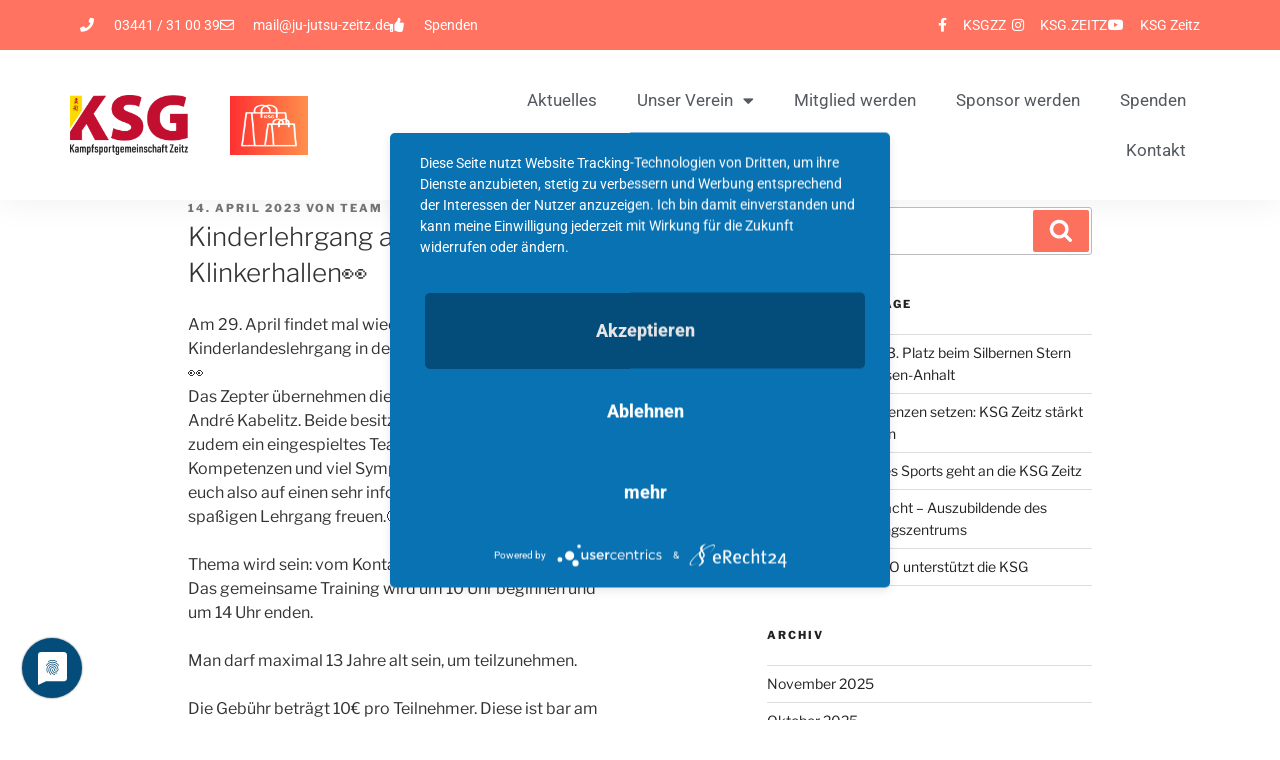

--- FILE ---
content_type: text/css
request_url: https://www.ju-jutsu-zeitz.de/wp-content/themes/twentyseventeen-child-theme/style.css?ver=2.3
body_size: 218
content:
/*
Theme Name: Twenty Seventeen Child theme of twentyseventeen
Theme URI: 
Description: Child theme of twentyseventeen theme for the Twenty Seventeen theme
Author: <a href="https://de.wordpress.org/">WordPress-Team</a>
Author URI: 
Template: twentyseventeen
Version: 2.3
*/

/* Generated by Orbisius Child Theme Creator (https://orbisius.com/products/wordpress-plugins/orbisius-child-theme-creator/) on Fri, 28 Aug 2020 07:59:55 +0000 */ 
/* The plugin now uses the recommended approach for loading the css files.*/



--- FILE ---
content_type: text/css
request_url: https://www.ju-jutsu-zeitz.de/wp-content/themes/twentyseventeen-child-theme/style.css?ver=20250415
body_size: 218
content:
/*
Theme Name: Twenty Seventeen Child theme of twentyseventeen
Theme URI: 
Description: Child theme of twentyseventeen theme for the Twenty Seventeen theme
Author: <a href="https://de.wordpress.org/">WordPress-Team</a>
Author URI: 
Template: twentyseventeen
Version: 2.3
*/

/* Generated by Orbisius Child Theme Creator (https://orbisius.com/products/wordpress-plugins/orbisius-child-theme-creator/) on Fri, 28 Aug 2020 07:59:55 +0000 */ 
/* The plugin now uses the recommended approach for loading the css files.*/



--- FILE ---
content_type: text/css
request_url: https://www.ju-jutsu-zeitz.de/wp-content/uploads/elementor/css/post-17.css?ver=1763199499
body_size: 2001
content:
.elementor-17 .elementor-element.elementor-element-2d5ca7a7 > .elementor-container > .elementor-column > .elementor-widget-wrap{align-content:center;align-items:center;}.elementor-17 .elementor-element.elementor-element-2d5ca7a7:not(.elementor-motion-effects-element-type-background), .elementor-17 .elementor-element.elementor-element-2d5ca7a7 > .elementor-motion-effects-container > .elementor-motion-effects-layer{background-color:#ff7360;}.elementor-17 .elementor-element.elementor-element-2d5ca7a7 > .elementor-container{max-width:1140px;min-height:50px;}.elementor-17 .elementor-element.elementor-element-2d5ca7a7{transition:background 0.3s, border 0.3s, border-radius 0.3s, box-shadow 0.3s;}.elementor-17 .elementor-element.elementor-element-2d5ca7a7 > .elementor-background-overlay{transition:background 0.3s, border-radius 0.3s, opacity 0.3s;}.elementor-widget-icon-list .elementor-icon-list-item:not(:last-child):after{border-color:var( --e-global-color-text );}.elementor-widget-icon-list .elementor-icon-list-icon i{color:var( --e-global-color-primary );}.elementor-widget-icon-list .elementor-icon-list-icon svg{fill:var( --e-global-color-primary );}.elementor-widget-icon-list .elementor-icon-list-item > .elementor-icon-list-text, .elementor-widget-icon-list .elementor-icon-list-item > a{font-family:var( --e-global-typography-text-font-family ), Sans-serif;font-weight:var( --e-global-typography-text-font-weight );}.elementor-widget-icon-list .elementor-icon-list-text{color:var( --e-global-color-secondary );}.elementor-17 .elementor-element.elementor-element-34a48753 .elementor-icon-list-items:not(.elementor-inline-items) .elementor-icon-list-item:not(:last-child){padding-block-end:calc(28px/2);}.elementor-17 .elementor-element.elementor-element-34a48753 .elementor-icon-list-items:not(.elementor-inline-items) .elementor-icon-list-item:not(:first-child){margin-block-start:calc(28px/2);}.elementor-17 .elementor-element.elementor-element-34a48753 .elementor-icon-list-items.elementor-inline-items .elementor-icon-list-item{margin-inline:calc(28px/2);}.elementor-17 .elementor-element.elementor-element-34a48753 .elementor-icon-list-items.elementor-inline-items{margin-inline:calc(-28px/2);}.elementor-17 .elementor-element.elementor-element-34a48753 .elementor-icon-list-items.elementor-inline-items .elementor-icon-list-item:after{inset-inline-end:calc(-28px/2);}.elementor-17 .elementor-element.elementor-element-34a48753 .elementor-icon-list-icon i{color:#ffffff;transition:color 0.3s;}.elementor-17 .elementor-element.elementor-element-34a48753 .elementor-icon-list-icon svg{fill:#ffffff;transition:fill 0.3s;}.elementor-17 .elementor-element.elementor-element-34a48753{--e-icon-list-icon-size:14px;--icon-vertical-offset:0px;}.elementor-17 .elementor-element.elementor-element-34a48753 .elementor-icon-list-icon{padding-inline-end:11px;}.elementor-17 .elementor-element.elementor-element-34a48753 .elementor-icon-list-item > .elementor-icon-list-text, .elementor-17 .elementor-element.elementor-element-34a48753 .elementor-icon-list-item > a{font-size:14px;}.elementor-17 .elementor-element.elementor-element-34a48753 .elementor-icon-list-text{color:#ffffff;transition:color 0.3s;}.elementor-17 .elementor-element.elementor-element-47c894c .elementor-icon-list-items:not(.elementor-inline-items) .elementor-icon-list-item:not(:last-child){padding-block-end:calc(28px/2);}.elementor-17 .elementor-element.elementor-element-47c894c .elementor-icon-list-items:not(.elementor-inline-items) .elementor-icon-list-item:not(:first-child){margin-block-start:calc(28px/2);}.elementor-17 .elementor-element.elementor-element-47c894c .elementor-icon-list-items.elementor-inline-items .elementor-icon-list-item{margin-inline:calc(28px/2);}.elementor-17 .elementor-element.elementor-element-47c894c .elementor-icon-list-items.elementor-inline-items{margin-inline:calc(-28px/2);}.elementor-17 .elementor-element.elementor-element-47c894c .elementor-icon-list-items.elementor-inline-items .elementor-icon-list-item:after{inset-inline-end:calc(-28px/2);}.elementor-17 .elementor-element.elementor-element-47c894c .elementor-icon-list-icon i{color:#ffffff;transition:color 0.3s;}.elementor-17 .elementor-element.elementor-element-47c894c .elementor-icon-list-icon svg{fill:#ffffff;transition:fill 0.3s;}.elementor-17 .elementor-element.elementor-element-47c894c{--e-icon-list-icon-size:14px;--icon-vertical-offset:0px;}.elementor-17 .elementor-element.elementor-element-47c894c .elementor-icon-list-icon{padding-inline-end:11px;}.elementor-17 .elementor-element.elementor-element-47c894c .elementor-icon-list-item > .elementor-icon-list-text, .elementor-17 .elementor-element.elementor-element-47c894c .elementor-icon-list-item > a{font-size:14px;}.elementor-17 .elementor-element.elementor-element-47c894c .elementor-icon-list-text{color:#ffffff;transition:color 0.3s;}.elementor-17 .elementor-element.elementor-element-6c7ff62 > .elementor-container > .elementor-column > .elementor-widget-wrap{align-content:center;align-items:center;}.elementor-17 .elementor-element.elementor-element-6c7ff62:not(.elementor-motion-effects-element-type-background), .elementor-17 .elementor-element.elementor-element-6c7ff62 > .elementor-motion-effects-container > .elementor-motion-effects-layer{background-color:#ffffff;}.elementor-17 .elementor-element.elementor-element-6c7ff62 > .elementor-container{min-height:150px;}.elementor-17 .elementor-element.elementor-element-6c7ff62{box-shadow:0px 0px 35px 0px rgba(0,0,0,0.07);transition:background 0.3s, border 0.3s, border-radius 0.3s, box-shadow 0.3s;}.elementor-17 .elementor-element.elementor-element-6c7ff62 > .elementor-background-overlay{transition:background 0.3s, border-radius 0.3s, opacity 0.3s;}.elementor-widget-theme-site-logo .widget-image-caption{color:var( --e-global-color-text );font-family:var( --e-global-typography-text-font-family ), Sans-serif;font-weight:var( --e-global-typography-text-font-weight );}.elementor-17 .elementor-element.elementor-element-6a1f4b00{width:var( --container-widget-width, 74.211% );max-width:74.211%;--container-widget-width:74.211%;--container-widget-flex-grow:0;text-align:left;}.elementor-17 .elementor-element.elementor-element-6a1f4b00 img{width:120px;}.elementor-widget-image .widget-image-caption{color:var( --e-global-color-text );font-family:var( --e-global-typography-text-font-family ), Sans-serif;font-weight:var( --e-global-typography-text-font-weight );}.elementor-17 .elementor-element.elementor-element-546ce8b{width:var( --container-widget-width, 44% );max-width:44%;--container-widget-width:44%;--container-widget-flex-grow:0;}.elementor-17 .elementor-element.elementor-element-546ce8b img{height:59px;}.elementor-widget-nav-menu .elementor-nav-menu .elementor-item{font-family:var( --e-global-typography-primary-font-family ), Sans-serif;font-weight:var( --e-global-typography-primary-font-weight );}.elementor-widget-nav-menu .elementor-nav-menu--main .elementor-item{color:var( --e-global-color-text );fill:var( --e-global-color-text );}.elementor-widget-nav-menu .elementor-nav-menu--main .elementor-item:hover,
					.elementor-widget-nav-menu .elementor-nav-menu--main .elementor-item.elementor-item-active,
					.elementor-widget-nav-menu .elementor-nav-menu--main .elementor-item.highlighted,
					.elementor-widget-nav-menu .elementor-nav-menu--main .elementor-item:focus{color:var( --e-global-color-accent );fill:var( --e-global-color-accent );}.elementor-widget-nav-menu .elementor-nav-menu--main:not(.e--pointer-framed) .elementor-item:before,
					.elementor-widget-nav-menu .elementor-nav-menu--main:not(.e--pointer-framed) .elementor-item:after{background-color:var( --e-global-color-accent );}.elementor-widget-nav-menu .e--pointer-framed .elementor-item:before,
					.elementor-widget-nav-menu .e--pointer-framed .elementor-item:after{border-color:var( --e-global-color-accent );}.elementor-widget-nav-menu{--e-nav-menu-divider-color:var( --e-global-color-text );}.elementor-widget-nav-menu .elementor-nav-menu--dropdown .elementor-item, .elementor-widget-nav-menu .elementor-nav-menu--dropdown  .elementor-sub-item{font-family:var( --e-global-typography-accent-font-family ), Sans-serif;font-weight:var( --e-global-typography-accent-font-weight );}.elementor-17 .elementor-element.elementor-element-2bcb60a3{width:var( --container-widget-width, 114.211% );max-width:114.211%;--container-widget-width:114.211%;--container-widget-flex-grow:0;}.elementor-17 .elementor-element.elementor-element-2bcb60a3 .elementor-menu-toggle{margin-left:auto;background-color:rgba(0,0,0,0);}.elementor-17 .elementor-element.elementor-element-2bcb60a3 .elementor-nav-menu .elementor-item{font-size:17px;font-weight:normal;}.elementor-17 .elementor-element.elementor-element-2bcb60a3 .elementor-nav-menu--main .elementor-item{color:#54595f;fill:#54595f;padding-left:20px;padding-right:20px;padding-top:15px;padding-bottom:15px;}.elementor-17 .elementor-element.elementor-element-2bcb60a3 .elementor-nav-menu--main .elementor-item:hover,
					.elementor-17 .elementor-element.elementor-element-2bcb60a3 .elementor-nav-menu--main .elementor-item.elementor-item-active,
					.elementor-17 .elementor-element.elementor-element-2bcb60a3 .elementor-nav-menu--main .elementor-item.highlighted,
					.elementor-17 .elementor-element.elementor-element-2bcb60a3 .elementor-nav-menu--main .elementor-item:focus{color:#fff;}.elementor-17 .elementor-element.elementor-element-2bcb60a3 .elementor-nav-menu--main:not(.e--pointer-framed) .elementor-item:before,
					.elementor-17 .elementor-element.elementor-element-2bcb60a3 .elementor-nav-menu--main:not(.e--pointer-framed) .elementor-item:after{background-color:#ff7360;}.elementor-17 .elementor-element.elementor-element-2bcb60a3 .e--pointer-framed .elementor-item:before,
					.elementor-17 .elementor-element.elementor-element-2bcb60a3 .e--pointer-framed .elementor-item:after{border-color:#ff7360;}.elementor-17 .elementor-element.elementor-element-2bcb60a3 .elementor-nav-menu--main .elementor-item.elementor-item-active{color:#ffffff;}.elementor-17 .elementor-element.elementor-element-2bcb60a3 .elementor-nav-menu--main:not(.e--pointer-framed) .elementor-item.elementor-item-active:before,
					.elementor-17 .elementor-element.elementor-element-2bcb60a3 .elementor-nav-menu--main:not(.e--pointer-framed) .elementor-item.elementor-item-active:after{background-color:#ff1d00;}.elementor-17 .elementor-element.elementor-element-2bcb60a3 .e--pointer-framed .elementor-item.elementor-item-active:before,
					.elementor-17 .elementor-element.elementor-element-2bcb60a3 .e--pointer-framed .elementor-item.elementor-item-active:after{border-color:#ff1d00;}.elementor-17 .elementor-element.elementor-element-2bcb60a3 .elementor-item:before{border-radius:5px;}.elementor-17 .elementor-element.elementor-element-2bcb60a3 .e--animation-shutter-in-horizontal .elementor-item:before{border-radius:5px 5px 0 0;}.elementor-17 .elementor-element.elementor-element-2bcb60a3 .e--animation-shutter-in-horizontal .elementor-item:after{border-radius:0 0 5px 5px;}.elementor-17 .elementor-element.elementor-element-2bcb60a3 .e--animation-shutter-in-vertical .elementor-item:before{border-radius:0 5px 5px 0;}.elementor-17 .elementor-element.elementor-element-2bcb60a3 .e--animation-shutter-in-vertical .elementor-item:after{border-radius:5px 0 0 5px;}.elementor-17 .elementor-element.elementor-element-2bcb60a3 .elementor-nav-menu--dropdown a, .elementor-17 .elementor-element.elementor-element-2bcb60a3 .elementor-menu-toggle{color:#54595f;fill:#54595f;}.elementor-17 .elementor-element.elementor-element-2bcb60a3 .elementor-nav-menu--dropdown a:hover,
					.elementor-17 .elementor-element.elementor-element-2bcb60a3 .elementor-nav-menu--dropdown a:focus,
					.elementor-17 .elementor-element.elementor-element-2bcb60a3 .elementor-nav-menu--dropdown a.elementor-item-active,
					.elementor-17 .elementor-element.elementor-element-2bcb60a3 .elementor-nav-menu--dropdown a.highlighted,
					.elementor-17 .elementor-element.elementor-element-2bcb60a3 .elementor-menu-toggle:hover,
					.elementor-17 .elementor-element.elementor-element-2bcb60a3 .elementor-menu-toggle:focus{color:#fe5841;}.elementor-17 .elementor-element.elementor-element-2bcb60a3 .elementor-nav-menu--dropdown a:hover,
					.elementor-17 .elementor-element.elementor-element-2bcb60a3 .elementor-nav-menu--dropdown a:focus,
					.elementor-17 .elementor-element.elementor-element-2bcb60a3 .elementor-nav-menu--dropdown a.elementor-item-active,
					.elementor-17 .elementor-element.elementor-element-2bcb60a3 .elementor-nav-menu--dropdown a.highlighted{background-color:rgba(255,255,255,0.48);}.elementor-17 .elementor-element.elementor-element-2bcb60a3 .elementor-nav-menu--dropdown a.elementor-item-active{color:#ffffff;background-color:#fe5841;}.elementor-17 .elementor-element.elementor-element-2bcb60a3 .elementor-nav-menu--dropdown .elementor-item, .elementor-17 .elementor-element.elementor-element-2bcb60a3 .elementor-nav-menu--dropdown  .elementor-sub-item{font-size:17px;}.elementor-17 .elementor-element.elementor-element-2bcb60a3 .elementor-nav-menu--dropdown{border-radius:2px 2px 2px 2px;}.elementor-17 .elementor-element.elementor-element-2bcb60a3 .elementor-nav-menu--dropdown li:first-child a{border-top-left-radius:2px;border-top-right-radius:2px;}.elementor-17 .elementor-element.elementor-element-2bcb60a3 .elementor-nav-menu--dropdown li:last-child a{border-bottom-right-radius:2px;border-bottom-left-radius:2px;}.elementor-17 .elementor-element.elementor-element-2bcb60a3 .elementor-nav-menu--dropdown a{padding-left:40px;padding-right:40px;padding-top:20px;padding-bottom:20px;}.elementor-17 .elementor-element.elementor-element-2bcb60a3 .elementor-nav-menu--main > .elementor-nav-menu > li > .elementor-nav-menu--dropdown, .elementor-17 .elementor-element.elementor-element-2bcb60a3 .elementor-nav-menu__container.elementor-nav-menu--dropdown{margin-top:35px !important;}.elementor-17 .elementor-element.elementor-element-2bcb60a3 div.elementor-menu-toggle{color:#54595f;}.elementor-17 .elementor-element.elementor-element-2bcb60a3 div.elementor-menu-toggle svg{fill:#54595f;}.elementor-theme-builder-content-area{height:400px;}.elementor-location-header:before, .elementor-location-footer:before{content:"";display:table;clear:both;}@media(min-width:768px){.elementor-17 .elementor-element.elementor-element-7d8a72d2{width:14%;}.elementor-17 .elementor-element.elementor-element-ee594a5{width:15.664%;}.elementor-17 .elementor-element.elementor-element-4a84c7e3{width:70%;}}@media(max-width:1024px){.elementor-17 .elementor-element.elementor-element-2d5ca7a7{padding:10px 20px 10px 20px;}.elementor-17 .elementor-element.elementor-element-6c7ff62 > .elementor-container{min-height:80px;}.elementor-17 .elementor-element.elementor-element-6c7ff62{padding:30px 20px 30px 20px;}.elementor-17 .elementor-element.elementor-element-546ce8b img{width:66px;max-width:100%;}.elementor-17 .elementor-element.elementor-element-2bcb60a3{width:var( --container-widget-width, 532.733px );max-width:532.733px;--container-widget-width:532.733px;--container-widget-flex-grow:0;--e-nav-menu-horizontal-menu-item-margin:calc( 0px / 2 );}.elementor-17 .elementor-element.elementor-element-2bcb60a3 .elementor-nav-menu--main .elementor-item{padding-left:39px;padding-right:39px;padding-top:15px;padding-bottom:15px;}.elementor-17 .elementor-element.elementor-element-2bcb60a3 .elementor-nav-menu--main:not(.elementor-nav-menu--layout-horizontal) .elementor-nav-menu > li:not(:last-child){margin-bottom:0px;}}@media(max-width:767px){.elementor-17 .elementor-element.elementor-element-2d5ca7a7 > .elementor-container{min-height:0px;}.elementor-17 .elementor-element.elementor-element-2d5ca7a7{padding:10px 20px 10px 20px;}.elementor-17 .elementor-element.elementor-element-740eaa21{width:60%;}.elementor-17 .elementor-element.elementor-element-740eaa21 > .elementor-element-populated{margin:0px 0px 0px 0px;--e-column-margin-right:0px;--e-column-margin-left:0px;padding:0px 0px 0px 0px;}.elementor-17 .elementor-element.elementor-element-34a48753 .elementor-icon-list-items:not(.elementor-inline-items) .elementor-icon-list-item:not(:last-child){padding-block-end:calc(25px/2);}.elementor-17 .elementor-element.elementor-element-34a48753 .elementor-icon-list-items:not(.elementor-inline-items) .elementor-icon-list-item:not(:first-child){margin-block-start:calc(25px/2);}.elementor-17 .elementor-element.elementor-element-34a48753 .elementor-icon-list-items.elementor-inline-items .elementor-icon-list-item{margin-inline:calc(25px/2);}.elementor-17 .elementor-element.elementor-element-34a48753 .elementor-icon-list-items.elementor-inline-items{margin-inline:calc(-25px/2);}.elementor-17 .elementor-element.elementor-element-34a48753 .elementor-icon-list-items.elementor-inline-items .elementor-icon-list-item:after{inset-inline-end:calc(-25px/2);}.elementor-17 .elementor-element.elementor-element-34a48753 .elementor-icon-list-item > .elementor-icon-list-text, .elementor-17 .elementor-element.elementor-element-34a48753 .elementor-icon-list-item > a{line-height:2em;}.elementor-17 .elementor-element.elementor-element-3e4abd8f{width:40%;}.elementor-17 .elementor-element.elementor-element-3e4abd8f > .elementor-element-populated{padding:0px 0px 0px 0px;}.elementor-17 .elementor-element.elementor-element-47c894c .elementor-icon-list-items:not(.elementor-inline-items) .elementor-icon-list-item:not(:last-child){padding-block-end:calc(25px/2);}.elementor-17 .elementor-element.elementor-element-47c894c .elementor-icon-list-items:not(.elementor-inline-items) .elementor-icon-list-item:not(:first-child){margin-block-start:calc(25px/2);}.elementor-17 .elementor-element.elementor-element-47c894c .elementor-icon-list-items.elementor-inline-items .elementor-icon-list-item{margin-inline:calc(25px/2);}.elementor-17 .elementor-element.elementor-element-47c894c .elementor-icon-list-items.elementor-inline-items{margin-inline:calc(-25px/2);}.elementor-17 .elementor-element.elementor-element-47c894c .elementor-icon-list-items.elementor-inline-items .elementor-icon-list-item:after{inset-inline-end:calc(-25px/2);}.elementor-17 .elementor-element.elementor-element-6c7ff62 > .elementor-container{min-height:50px;}.elementor-17 .elementor-element.elementor-element-6c7ff62{padding:20px 20px 20px 20px;}.elementor-17 .elementor-element.elementor-element-7d8a72d2{width:23%;}.elementor-17 .elementor-element.elementor-element-6a1f4b00{width:var( --container-widget-width, 78px );max-width:78px;--container-widget-width:78px;--container-widget-flex-grow:0;}.elementor-17 .elementor-element.elementor-element-6a1f4b00 img{width:70px;}.elementor-17 .elementor-element.elementor-element-ee594a5{width:17%;}.elementor-17 .elementor-element.elementor-element-546ce8b{width:var( --container-widget-width, 78px );max-width:78px;--container-widget-width:78px;--container-widget-flex-grow:0;}.elementor-17 .elementor-element.elementor-element-546ce8b img{width:70px;max-width:70%;height:39px;object-fit:fill;}.elementor-17 .elementor-element.elementor-element-4a84c7e3{width:60%;}.elementor-17 .elementor-element.elementor-element-2bcb60a3{width:var( --container-widget-width, 194.75px );max-width:194.75px;--container-widget-width:194.75px;--container-widget-flex-grow:0;}}@media(max-width:1024px) and (min-width:768px){.elementor-17 .elementor-element.elementor-element-740eaa21{width:70%;}.elementor-17 .elementor-element.elementor-element-3e4abd8f{width:30%;}.elementor-17 .elementor-element.elementor-element-ee594a5{width:16%;}}

--- FILE ---
content_type: text/css
request_url: https://www.ju-jutsu-zeitz.de/wp-content/uploads/elementor/css/post-34.css?ver=1763199499
body_size: 1614
content:
.elementor-34 .elementor-element.elementor-element-5be80c18:not(.elementor-motion-effects-element-type-background), .elementor-34 .elementor-element.elementor-element-5be80c18 > .elementor-motion-effects-container > .elementor-motion-effects-layer{background-color:#54595f;}.elementor-34 .elementor-element.elementor-element-5be80c18 > .elementor-container{max-width:1140px;}.elementor-34 .elementor-element.elementor-element-5be80c18{transition:background 0.3s, border 0.3s, border-radius 0.3s, box-shadow 0.3s;padding:60px 0px 60px 0px;}.elementor-34 .elementor-element.elementor-element-5be80c18 > .elementor-background-overlay{transition:background 0.3s, border-radius 0.3s, opacity 0.3s;}.elementor-bc-flex-widget .elementor-34 .elementor-element.elementor-element-64f8960d.elementor-column .elementor-widget-wrap{align-items:flex-start;}.elementor-34 .elementor-element.elementor-element-64f8960d.elementor-column.elementor-element[data-element_type="column"] > .elementor-widget-wrap.elementor-element-populated{align-content:flex-start;align-items:flex-start;}.elementor-widget-heading .elementor-heading-title{font-family:var( --e-global-typography-primary-font-family ), Sans-serif;font-weight:var( --e-global-typography-primary-font-weight );color:var( --e-global-color-primary );}.elementor-34 .elementor-element.elementor-element-c242f45 .elementor-heading-title{font-size:15px;font-weight:400;text-transform:uppercase;color:#ffffff;}.elementor-widget-icon-list .elementor-icon-list-item:not(:last-child):after{border-color:var( --e-global-color-text );}.elementor-widget-icon-list .elementor-icon-list-icon i{color:var( --e-global-color-primary );}.elementor-widget-icon-list .elementor-icon-list-icon svg{fill:var( --e-global-color-primary );}.elementor-widget-icon-list .elementor-icon-list-item > .elementor-icon-list-text, .elementor-widget-icon-list .elementor-icon-list-item > a{font-family:var( --e-global-typography-text-font-family ), Sans-serif;font-weight:var( --e-global-typography-text-font-weight );}.elementor-widget-icon-list .elementor-icon-list-text{color:var( --e-global-color-secondary );}.elementor-34 .elementor-element.elementor-element-30a3b196 > .elementor-widget-container{margin:0px 0px 0px 0px;}.elementor-34 .elementor-element.elementor-element-30a3b196 .elementor-icon-list-items:not(.elementor-inline-items) .elementor-icon-list-item:not(:last-child){padding-block-end:calc(21px/2);}.elementor-34 .elementor-element.elementor-element-30a3b196 .elementor-icon-list-items:not(.elementor-inline-items) .elementor-icon-list-item:not(:first-child){margin-block-start:calc(21px/2);}.elementor-34 .elementor-element.elementor-element-30a3b196 .elementor-icon-list-items.elementor-inline-items .elementor-icon-list-item{margin-inline:calc(21px/2);}.elementor-34 .elementor-element.elementor-element-30a3b196 .elementor-icon-list-items.elementor-inline-items{margin-inline:calc(-21px/2);}.elementor-34 .elementor-element.elementor-element-30a3b196 .elementor-icon-list-items.elementor-inline-items .elementor-icon-list-item:after{inset-inline-end:calc(-21px/2);}.elementor-34 .elementor-element.elementor-element-30a3b196 .elementor-icon-list-icon i{color:#ffffff;transition:color 0.3s;}.elementor-34 .elementor-element.elementor-element-30a3b196 .elementor-icon-list-icon svg{fill:#ffffff;transition:fill 0.3s;}.elementor-34 .elementor-element.elementor-element-30a3b196{--e-icon-list-icon-size:18px;--icon-vertical-offset:0px;}.elementor-34 .elementor-element.elementor-element-30a3b196 .elementor-icon-list-icon{padding-inline-end:19px;}.elementor-34 .elementor-element.elementor-element-30a3b196 .elementor-icon-list-item > .elementor-icon-list-text, .elementor-34 .elementor-element.elementor-element-30a3b196 .elementor-icon-list-item > a{font-size:14px;font-weight:400;}.elementor-34 .elementor-element.elementor-element-30a3b196 .elementor-icon-list-text{color:rgba(255,255,255,0.8);transition:color 0.3s;}.elementor-bc-flex-widget .elementor-34 .elementor-element.elementor-element-76d6552a.elementor-column .elementor-widget-wrap{align-items:flex-start;}.elementor-34 .elementor-element.elementor-element-76d6552a.elementor-column.elementor-element[data-element_type="column"] > .elementor-widget-wrap.elementor-element-populated{align-content:flex-start;align-items:flex-start;}.elementor-34 .elementor-element.elementor-element-9f17dcf .elementor-heading-title{font-size:15px;font-weight:400;text-transform:uppercase;color:#ffffff;}.elementor-34 .elementor-element.elementor-element-d246600 .elementor-icon-list-items:not(.elementor-inline-items) .elementor-icon-list-item:not(:last-child){padding-block-end:calc(5px/2);}.elementor-34 .elementor-element.elementor-element-d246600 .elementor-icon-list-items:not(.elementor-inline-items) .elementor-icon-list-item:not(:first-child){margin-block-start:calc(5px/2);}.elementor-34 .elementor-element.elementor-element-d246600 .elementor-icon-list-items.elementor-inline-items .elementor-icon-list-item{margin-inline:calc(5px/2);}.elementor-34 .elementor-element.elementor-element-d246600 .elementor-icon-list-items.elementor-inline-items{margin-inline:calc(-5px/2);}.elementor-34 .elementor-element.elementor-element-d246600 .elementor-icon-list-items.elementor-inline-items .elementor-icon-list-item:after{inset-inline-end:calc(-5px/2);}.elementor-34 .elementor-element.elementor-element-d246600 .elementor-icon-list-icon i{transition:color 0.3s;}.elementor-34 .elementor-element.elementor-element-d246600 .elementor-icon-list-icon svg{transition:fill 0.3s;}.elementor-34 .elementor-element.elementor-element-d246600{--e-icon-list-icon-size:6px;--icon-vertical-offset:0px;}.elementor-34 .elementor-element.elementor-element-d246600 .elementor-icon-list-icon{padding-inline-end:0px;}.elementor-34 .elementor-element.elementor-element-d246600 .elementor-icon-list-item > .elementor-icon-list-text, .elementor-34 .elementor-element.elementor-element-d246600 .elementor-icon-list-item > a{font-size:14px;font-weight:300;}.elementor-34 .elementor-element.elementor-element-d246600 .elementor-icon-list-text{color:rgba(255,255,255,0.45);transition:color 0.3s;}.elementor-bc-flex-widget .elementor-34 .elementor-element.elementor-element-62016aca.elementor-column .elementor-widget-wrap{align-items:flex-start;}.elementor-34 .elementor-element.elementor-element-62016aca.elementor-column.elementor-element[data-element_type="column"] > .elementor-widget-wrap.elementor-element-populated{align-content:flex-start;align-items:flex-start;}.elementor-34 .elementor-element.elementor-element-d9930a0 .elementor-heading-title{font-size:15px;font-weight:400;text-transform:uppercase;color:#ffffff;}.elementor-widget-posts .elementor-button{background-color:var( --e-global-color-accent );font-family:var( --e-global-typography-accent-font-family ), Sans-serif;font-weight:var( --e-global-typography-accent-font-weight );}.elementor-widget-posts .elementor-post__title, .elementor-widget-posts .elementor-post__title a{color:var( --e-global-color-secondary );font-family:var( --e-global-typography-primary-font-family ), Sans-serif;font-weight:var( --e-global-typography-primary-font-weight );}.elementor-widget-posts .elementor-post__meta-data{font-family:var( --e-global-typography-secondary-font-family ), Sans-serif;font-weight:var( --e-global-typography-secondary-font-weight );}.elementor-widget-posts .elementor-post__excerpt p{font-family:var( --e-global-typography-text-font-family ), Sans-serif;font-weight:var( --e-global-typography-text-font-weight );}.elementor-widget-posts .elementor-post__read-more{color:var( --e-global-color-accent );}.elementor-widget-posts a.elementor-post__read-more{font-family:var( --e-global-typography-accent-font-family ), Sans-serif;font-weight:var( --e-global-typography-accent-font-weight );}.elementor-widget-posts .elementor-post__card .elementor-post__badge{background-color:var( --e-global-color-accent );font-family:var( --e-global-typography-accent-font-family ), Sans-serif;font-weight:var( --e-global-typography-accent-font-weight );}.elementor-widget-posts .elementor-pagination{font-family:var( --e-global-typography-secondary-font-family ), Sans-serif;font-weight:var( --e-global-typography-secondary-font-weight );}.elementor-widget-posts .e-load-more-message{font-family:var( --e-global-typography-secondary-font-family ), Sans-serif;font-weight:var( --e-global-typography-secondary-font-weight );}.elementor-34 .elementor-element.elementor-element-448c077{--grid-row-gap:0px;--grid-column-gap:30px;}.elementor-34 .elementor-element.elementor-element-448c077 .elementor-post__meta-data span + span:before{content:"///";}.elementor-34 .elementor-element.elementor-element-448c077 .elementor-post__title, .elementor-34 .elementor-element.elementor-element-448c077 .elementor-post__title a{color:rgba(255,255,255,0.45);font-size:14px;font-weight:300;}.elementor-bc-flex-widget .elementor-34 .elementor-element.elementor-element-2d5942.elementor-column .elementor-widget-wrap{align-items:flex-start;}.elementor-34 .elementor-element.elementor-element-2d5942.elementor-column.elementor-element[data-element_type="column"] > .elementor-widget-wrap.elementor-element-populated{align-content:flex-start;align-items:flex-start;}.elementor-34 .elementor-element.elementor-element-3d67eee3 .elementor-heading-title{font-size:15px;font-weight:400;text-transform:uppercase;color:#ffffff;}.elementor-34 .elementor-element.elementor-element-8268ec1 .elementor-icon-list-items:not(.elementor-inline-items) .elementor-icon-list-item:not(:last-child){padding-block-end:calc(5px/2);}.elementor-34 .elementor-element.elementor-element-8268ec1 .elementor-icon-list-items:not(.elementor-inline-items) .elementor-icon-list-item:not(:first-child){margin-block-start:calc(5px/2);}.elementor-34 .elementor-element.elementor-element-8268ec1 .elementor-icon-list-items.elementor-inline-items .elementor-icon-list-item{margin-inline:calc(5px/2);}.elementor-34 .elementor-element.elementor-element-8268ec1 .elementor-icon-list-items.elementor-inline-items{margin-inline:calc(-5px/2);}.elementor-34 .elementor-element.elementor-element-8268ec1 .elementor-icon-list-items.elementor-inline-items .elementor-icon-list-item:after{inset-inline-end:calc(-5px/2);}.elementor-34 .elementor-element.elementor-element-8268ec1 .elementor-icon-list-icon i{transition:color 0.3s;}.elementor-34 .elementor-element.elementor-element-8268ec1 .elementor-icon-list-icon svg{transition:fill 0.3s;}.elementor-34 .elementor-element.elementor-element-8268ec1{--e-icon-list-icon-size:6px;--icon-vertical-offset:0px;}.elementor-34 .elementor-element.elementor-element-8268ec1 .elementor-icon-list-icon{padding-inline-end:0px;}.elementor-34 .elementor-element.elementor-element-8268ec1 .elementor-icon-list-item > .elementor-icon-list-text, .elementor-34 .elementor-element.elementor-element-8268ec1 .elementor-icon-list-item > a{font-size:14px;font-weight:300;}.elementor-34 .elementor-element.elementor-element-8268ec1 .elementor-icon-list-text{color:rgba(255,255,255,0.45);transition:color 0.3s;}.elementor-34 .elementor-element.elementor-element-44ab4a9{--spacer-size:20px;}.elementor-34 .elementor-element.elementor-element-0b56341 .elementor-heading-title{font-size:15px;font-weight:400;text-transform:uppercase;color:#ffffff;}.elementor-34 .elementor-element.elementor-element-8068820 .elementor-icon-list-items:not(.elementor-inline-items) .elementor-icon-list-item:not(:last-child){padding-block-end:calc(5px/2);}.elementor-34 .elementor-element.elementor-element-8068820 .elementor-icon-list-items:not(.elementor-inline-items) .elementor-icon-list-item:not(:first-child){margin-block-start:calc(5px/2);}.elementor-34 .elementor-element.elementor-element-8068820 .elementor-icon-list-items.elementor-inline-items .elementor-icon-list-item{margin-inline:calc(5px/2);}.elementor-34 .elementor-element.elementor-element-8068820 .elementor-icon-list-items.elementor-inline-items{margin-inline:calc(-5px/2);}.elementor-34 .elementor-element.elementor-element-8068820 .elementor-icon-list-items.elementor-inline-items .elementor-icon-list-item:after{inset-inline-end:calc(-5px/2);}.elementor-34 .elementor-element.elementor-element-8068820 .elementor-icon-list-icon i{transition:color 0.3s;}.elementor-34 .elementor-element.elementor-element-8068820 .elementor-icon-list-icon svg{transition:fill 0.3s;}.elementor-34 .elementor-element.elementor-element-8068820{--e-icon-list-icon-size:6px;--icon-vertical-offset:0px;}.elementor-34 .elementor-element.elementor-element-8068820 .elementor-icon-list-icon{padding-inline-end:0px;}.elementor-34 .elementor-element.elementor-element-8068820 .elementor-icon-list-item > .elementor-icon-list-text, .elementor-34 .elementor-element.elementor-element-8068820 .elementor-icon-list-item > a{font-size:14px;font-weight:300;}.elementor-34 .elementor-element.elementor-element-8068820 .elementor-icon-list-text{color:rgba(255,255,255,0.45);transition:color 0.3s;}.elementor-34 .elementor-element.elementor-element-78ea2a38 > .elementor-container > .elementor-column > .elementor-widget-wrap{align-content:center;align-items:center;}.elementor-34 .elementor-element.elementor-element-78ea2a38:not(.elementor-motion-effects-element-type-background), .elementor-34 .elementor-element.elementor-element-78ea2a38 > .elementor-motion-effects-container > .elementor-motion-effects-layer{background-color:#43464c;}.elementor-34 .elementor-element.elementor-element-78ea2a38 > .elementor-container{min-height:50px;}.elementor-34 .elementor-element.elementor-element-78ea2a38{transition:background 0.3s, border 0.3s, border-radius 0.3s, box-shadow 0.3s;}.elementor-34 .elementor-element.elementor-element-78ea2a38 > .elementor-background-overlay{transition:background 0.3s, border-radius 0.3s, opacity 0.3s;}.elementor-34 .elementor-element.elementor-element-457b377d{text-align:center;}.elementor-34 .elementor-element.elementor-element-457b377d .elementor-heading-title{font-size:13px;font-weight:300;color:rgba(255,255,255,0.32);}.elementor-theme-builder-content-area{height:400px;}.elementor-location-header:before, .elementor-location-footer:before{content:"";display:table;clear:both;}@media(max-width:1024px) and (min-width:768px){.elementor-34 .elementor-element.elementor-element-64f8960d{width:50%;}.elementor-34 .elementor-element.elementor-element-76d6552a{width:50%;}.elementor-34 .elementor-element.elementor-element-62016aca{width:50%;}.elementor-34 .elementor-element.elementor-element-2d5942{width:50%;}}@media(max-width:1024px){.elementor-34 .elementor-element.elementor-element-5be80c18{padding:50px 20px 50px 20px;}.elementor-34 .elementor-element.elementor-element-64f8960d > .elementor-element-populated{margin:0px 0px 40px 0px;--e-column-margin-right:0px;--e-column-margin-left:0px;}.elementor-34 .elementor-element.elementor-element-30a3b196 .elementor-icon-list-items:not(.elementor-inline-items) .elementor-icon-list-item:not(:last-child){padding-block-end:calc(12px/2);}.elementor-34 .elementor-element.elementor-element-30a3b196 .elementor-icon-list-items:not(.elementor-inline-items) .elementor-icon-list-item:not(:first-child){margin-block-start:calc(12px/2);}.elementor-34 .elementor-element.elementor-element-30a3b196 .elementor-icon-list-items.elementor-inline-items .elementor-icon-list-item{margin-inline:calc(12px/2);}.elementor-34 .elementor-element.elementor-element-30a3b196 .elementor-icon-list-items.elementor-inline-items{margin-inline:calc(-12px/2);}.elementor-34 .elementor-element.elementor-element-30a3b196 .elementor-icon-list-items.elementor-inline-items .elementor-icon-list-item:after{inset-inline-end:calc(-12px/2);}.elementor-34 .elementor-element.elementor-element-30a3b196 .elementor-icon-list-item > .elementor-icon-list-text, .elementor-34 .elementor-element.elementor-element-30a3b196 .elementor-icon-list-item > a{font-size:13px;}.elementor-34 .elementor-element.elementor-element-76d6552a > .elementor-element-populated{margin:0px 0px 0px 0px;--e-column-margin-right:0px;--e-column-margin-left:0px;}.elementor-34 .elementor-element.elementor-element-d246600 .elementor-icon-list-item > .elementor-icon-list-text, .elementor-34 .elementor-element.elementor-element-d246600 .elementor-icon-list-item > a{font-size:13px;}.elementor-34 .elementor-element.elementor-element-8268ec1 .elementor-icon-list-item > .elementor-icon-list-text, .elementor-34 .elementor-element.elementor-element-8268ec1 .elementor-icon-list-item > a{font-size:13px;}.elementor-34 .elementor-element.elementor-element-8068820 .elementor-icon-list-item > .elementor-icon-list-text, .elementor-34 .elementor-element.elementor-element-8068820 .elementor-icon-list-item > a{font-size:13px;}.elementor-34 .elementor-element.elementor-element-78ea2a38{padding:0px 20px 0px 20px;}}@media(max-width:767px){.elementor-34 .elementor-element.elementor-element-5be80c18{padding:40px 15px 40px 15px;}.elementor-34 .elementor-element.elementor-element-64f8960d{width:100%;}.elementor-34 .elementor-element.elementor-element-64f8960d > .elementor-element-populated{margin:0px 0px 40px 0px;--e-column-margin-right:0px;--e-column-margin-left:0px;}.elementor-34 .elementor-element.elementor-element-76d6552a{width:100%;}.elementor-34 .elementor-element.elementor-element-76d6552a > .elementor-element-populated{margin:0px 0px 40px 0px;--e-column-margin-right:0px;--e-column-margin-left:0px;}.elementor-34 .elementor-element.elementor-element-62016aca{width:100%;}.elementor-34 .elementor-element.elementor-element-62016aca > .elementor-element-populated{margin:0px 0px 40px 0px;--e-column-margin-right:0px;--e-column-margin-left:0px;}.elementor-34 .elementor-element.elementor-element-2d5942{width:100%;}.elementor-34 .elementor-element.elementor-element-44ab4a9{--spacer-size:40px;}.elementor-34 .elementor-element.elementor-element-457b377d{text-align:center;}}